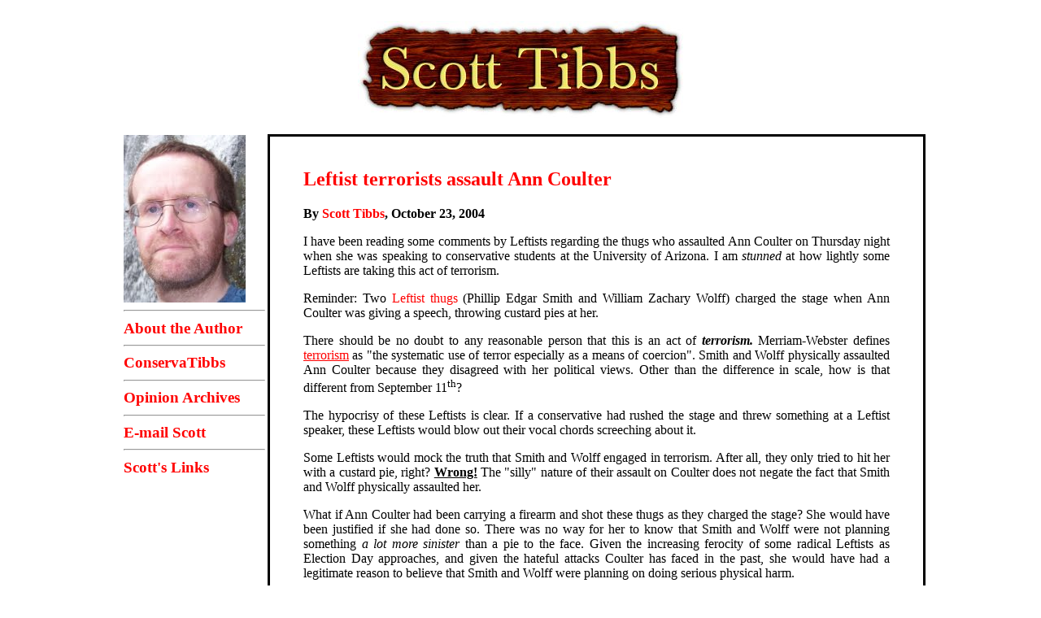

--- FILE ---
content_type: text/html
request_url: http://www.sstibbs.com/scott/2004_archives/blog_2004_079.html
body_size: 2618
content:
<HTML><HEAD><TITLE>Terrorists assault Ann Coulter</TITLE>

	<style type="text/css" media="screen">
		A:link {text-decoration: none}
		A:visited {text-decoration: none}
		A:active {text-decoration: none}
		A:hover {background-color:#000000}		</style></head>

<body bgcolor="#FFFFFF" text="#000000" link="#FF0000" vlink="#FF0000">

<!-- Header -->

<BR>

<center><a href="../"><img src="../images/home.jpg" border="0"></a></center>

<BR>

<TABLE WIDTH="1000" border="0" ALIGN=CENTER>
<td width="175" valign=top style="padding-left: 10">
<H3><a href="../about.html" target="_blank"><img src="../images/ConservaTibbs.jpg" border="0"></a>
<HR><a href="../about.html">About the Author</a>
<HR><a href="http://www.ConservaTibbs.com" target="_blank">ConservaTibbs</a>
<HR><a href="../">Opinion Archives</a>
<HR><A href="mailto:tibbs1973@yahoo.com">E-mail Scott</A>
<HR><A href="../links.html">Scott's Links</A>
</H3></td>

<td width="825" valign=top bgcolor="#ffffff" style="BORDER: #000000 3px solid">

<BR><blockquote> 

<H2><a href="blog_2004_079.html">Leftist terrorists assault Ann Coulter</a></H2>

<P><B>By <a href="../about.html">Scott Tibbs</a>, October 23, 2004</B></P>

<P ALIGN=JUSTIFY>I have been reading some comments by Leftists regarding the thugs who assaulted Ann Coulter on Thursday night when she was speaking to conservative students at the University of Arizona. I am <I>stunned</I> at how lightly some Leftists are taking this act of terrorism.</P>

<P ALIGN=JUSTIFY>Reminder: Two <a href="http://thesmokinggun.com/archive/1022042coulter1.html">Leftist thugs</a> (Phillip Edgar Smith and William Zachary Wolff) charged the stage when Ann Coulter was giving a speech, throwing custard pies at her.</P>

<P ALIGN=JUSTIFY>There should be no doubt to any reasonable person that this is an act of <B><I>terrorism.</I></B> Merriam-Webster defines <a href="http://m-w.com/cgi-bin/dictionary?book=Dictionary&va=terrorism&x=0&y=0"><U>terrorism</U></a> as "the systematic use of terror especially as a means of coercion". Smith and Wolff physically assaulted Ann Coulter because they disagreed with her political views. Other than the difference in scale, how is that different from September 11<SUP>th</SUP>?</P>

<P ALIGN=JUSTIFY>The hypocrisy of these Leftists is clear. If a conservative had rushed the stage and threw something at a Leftist speaker, these Leftists would blow out their vocal chords screeching about it.</P>

<P ALIGN=JUSTIFY>Some Leftists would mock the truth that Smith and Wolff engaged in terrorism. After all, they only tried to hit her with a custard pie, right? <B><U>Wrong!</U></B> The "silly" nature of their assault on Coulter does not negate the fact that Smith and Wolff physically assaulted her.</P>

<P ALIGN=JUSTIFY>What if Ann Coulter had been carrying a firearm and shot these thugs as they charged the stage? She would have been justified if she had done so. There was no way for her to know that Smith and Wolff were not planning something <I>a lot more sinister</I> than a pie to the face. Given the increasing ferocity of some radical Leftists as Election Day approaches, and given the hateful attacks Coulter has faced in the past, she would have had a legitimate reason to believe that Smith and Wolff were planning on doing serious physical harm.</P>

<P ALIGN=JUSTIFY>Of course, this kind of unjustifiable behavior is nothing new. In fact, uncivil behavior by the Left has been a prominent feature of local politics here in Bloomington, Indiana.</P>

<ul><LI>In 1994, "feminists" protesting a speaker brought to Indiana University by Collegians Activated to Liberate Life walked up to the stage and vomited on him in protest of his speech.</LI>

<BR><LI>Two years ago, former Monroe County Commissioner Kirk White had to be escorted out of a public hearing on Interstate 69 for his own safety after Leftists physically confronted him after he finished his comments.</LI>

<BR><LI>Leftist radicals disrupted a rally to "expose and close" the Kinsey institute in 1997.</LI>

<BR><LI>This campaign season, over 150 Bush/Cheney yard signs have been stolen.</LI>

<BR><LI>Last week, supporters of Congressman Baron Hill shoved and spit on supporters of Mike Sodrel outside of the television station where the two candidates were set to debate.</LI></ul>

<P ALIGN=JUSTIFY>I had the chance to watch a video of the attack on Coulter by Smith and Wolff. As one of the thugs charged the stage, Coulter yelped in fear and ran for her safety to the back of the stage. The cowards then attempted to run away, but were apprehended by heroic members of the audience. I am shocked that anyone who watched this act of terrorism can take it lightly.</P>

<P ALIGN=JUSTIFY>Those who do not take this act of terrorism seriously are living in a September 10<SUP>th</SUP> world. One would think that the destruction of the World Trade Center and the deaths of 3000 people would be a wake up call that we cannot take terrorists, <I>any terrorists</I>, lightly.</P>

<P ALIGN=JUSTIFY>The fact that Leftists do not take the assault on Coulter seriously has a much more serious effect. Laughing at the crime perpetrated by Smith and Wolff ultimately serves to encourage terrorism. When Leftists laugh off a physical assault on a conservative columnist, it sends the message to thugs and terrorists that violence is acceptable. If charging onto a stage and assaulting a conservative pundit is acceptable, what if they step it up a notch or two? When that happens, I hope these Leftists look at themselves in the mirror and realize the damage they have done.</P>

<hr color="#000000" size="4" noshade><BR>

</blockquote></td></TABLE></body></html>